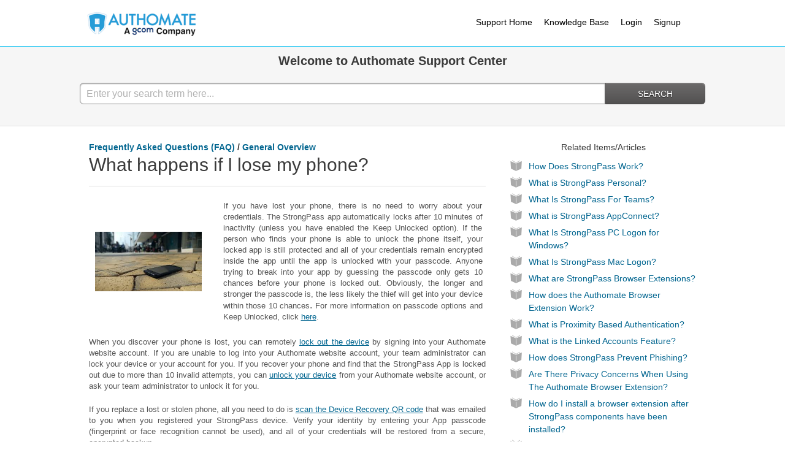

--- FILE ---
content_type: text/html; charset=utf-8
request_url: https://support.authomate.com/support/solutions/articles/9000025543-what-happens-if-i-lose-my-phone-
body_size: 10910
content:
<!DOCTYPE html>
       
        <!--[if lt IE 7]><html class="no-js ie6 dew-dsm-theme " lang="en" dir="ltr" data-date-format="non_us"><![endif]-->       
        <!--[if IE 7]><html class="no-js ie7 dew-dsm-theme " lang="en" dir="ltr" data-date-format="non_us"><![endif]-->       
        <!--[if IE 8]><html class="no-js ie8 dew-dsm-theme " lang="en" dir="ltr" data-date-format="non_us"><![endif]-->       
        <!--[if IE 9]><html class="no-js ie9 dew-dsm-theme " lang="en" dir="ltr" data-date-format="non_us"><![endif]-->       
        <!--[if IE 10]><html class="no-js ie10 dew-dsm-theme " lang="en" dir="ltr" data-date-format="non_us"><![endif]-->       
        <!--[if (gt IE 10)|!(IE)]><!--><html class="no-js  dew-dsm-theme " lang="en" dir="ltr" data-date-format="non_us"><!--<![endif]-->
	<head>
		
		<!-- Title for the page -->
<!--title> What happens if I lose my phone? : Authomate Support Center </title -->
<title> Authomate Support Center </title>

<!-- Meta information -->

      <meta charset="utf-8" />
      <meta http-equiv="X-UA-Compatible" content="IE=edge,chrome=1" />
      <meta name="description" content= "" />
      <meta name="author" content= "" />
       <meta property="og:title" content="What happens if I lose my phone?" />  <meta property="og:url" content="https://support.authomate.com/support/solutions/articles/9000025543-what-happens-if-i-lose-my-phone-" />  <meta property="og:description" content="         If you have lost your phone, there is no need to worry about your credentials. The StrongPass app automatically locks after 10 minutes of inactivity (unless you have enabled the Keep Unlocked option). If the person who finds your phone is..." />  <meta property="og:image" content="https://s3.amazonaws.com/cdn.freshdesk.com/data/helpdesk/attachments/production/9000112912/logo/FAwUOAikjlAf4VW_OsWfJOs4lFwWlpOOvw.png?X-Amz-Algorithm=AWS4-HMAC-SHA256&amp;amp;X-Amz-Credential=AKIAS6FNSMY2XLZULJPI%2F20260126%2Fus-east-1%2Fs3%2Faws4_request&amp;amp;X-Amz-Date=20260126T101938Z&amp;amp;X-Amz-Expires=604800&amp;amp;X-Amz-SignedHeaders=host&amp;amp;X-Amz-Signature=1db8a1e83d9287b6df3b2ea038a34f2ed12f8bd45b7a4280d445a9b5805a53dc" />  <meta property="og:site_name" content="Authomate Support Center" />  <meta property="og:type" content="article" />  <meta name="twitter:title" content="What happens if I lose my phone?" />  <meta name="twitter:url" content="https://support.authomate.com/support/solutions/articles/9000025543-what-happens-if-i-lose-my-phone-" />  <meta name="twitter:description" content="         If you have lost your phone, there is no need to worry about your credentials. The StrongPass app automatically locks after 10 minutes of inactivity (unless you have enabled the Keep Unlocked option). If the person who finds your phone is..." />  <meta name="twitter:image" content="https://s3.amazonaws.com/cdn.freshdesk.com/data/helpdesk/attachments/production/9000112912/logo/FAwUOAikjlAf4VW_OsWfJOs4lFwWlpOOvw.png?X-Amz-Algorithm=AWS4-HMAC-SHA256&amp;amp;X-Amz-Credential=AKIAS6FNSMY2XLZULJPI%2F20260126%2Fus-east-1%2Fs3%2Faws4_request&amp;amp;X-Amz-Date=20260126T101938Z&amp;amp;X-Amz-Expires=604800&amp;amp;X-Amz-SignedHeaders=host&amp;amp;X-Amz-Signature=1db8a1e83d9287b6df3b2ea038a34f2ed12f8bd45b7a4280d445a9b5805a53dc" />  <meta name="twitter:card" content="summary" />  <link rel="canonical" href="https://support.authomate.com/support/solutions/articles/9000025543-what-happens-if-i-lose-my-phone-" /> 

<!-- Responsive setting -->
<link rel="apple-touch-icon" href="https://s3.amazonaws.com/cdn.freshdesk.com/data/helpdesk/attachments/production/9000113144/fav_icon/FAVICON2.png" />
        <link rel="apple-touch-icon" sizes="72x72" href="https://s3.amazonaws.com/cdn.freshdesk.com/data/helpdesk/attachments/production/9000113144/fav_icon/FAVICON2.png" />
        <link rel="apple-touch-icon" sizes="114x114" href="https://s3.amazonaws.com/cdn.freshdesk.com/data/helpdesk/attachments/production/9000113144/fav_icon/FAVICON2.png" />
        <link rel="apple-touch-icon" sizes="144x144" href="https://s3.amazonaws.com/cdn.freshdesk.com/data/helpdesk/attachments/production/9000113144/fav_icon/FAVICON2.png" />
        <meta name="viewport" content="width=device-width, initial-scale=1.0, maximum-scale=5.0, user-scalable=yes" /> 
		
		<!-- Adding meta tag for CSRF token -->
		<meta name="csrf-param" content="authenticity_token" />
<meta name="csrf-token" content="tWhpIY1UdpD6kXA1Qio8rRkngoJJCk/uFgt3ytSR8SvmDfvs6C1JxAGbX4S6bfZYx6uPAA3DkLxG0etgRQZ/fA==" />
		<!-- End meta tag for CSRF token -->
		
		<!-- Fav icon for portal -->
		<link rel='shortcut icon' href='https://s3.amazonaws.com/cdn.freshdesk.com/data/helpdesk/attachments/production/9000113144/fav_icon/FAVICON2.png' />

		<!-- Base stylesheet -->
 
		<link rel="stylesheet" media="print" href="https://assets9.freshdesk.com/assets/cdn/portal_print-6e04b27f27ab27faab81f917d275d593fa892ce13150854024baaf983b3f4326.css" />
	  		<link rel="stylesheet" media="screen" href="https://assets10.freshdesk.com/assets/cdn/portal_utils-f2a9170fce2711ae2a03e789faa77a7e486ec308a2367d6dead6c9890a756cfa.css" />

		
		<!-- Theme stylesheet -->

		<link href="/support/theme.css?v=4&amp;d=1742995207" media="screen" rel="stylesheet" type="text/css">

		<!-- Google font url if present -->
		<link href='https://fonts.googleapis.com/css?family=Roboto+Condensed:regular,italic,700,700italic' rel='stylesheet' type='text/css' nonce='s+E/HibM6shSCT88vQstCA=='>

		<!-- Including default portal based script framework at the top -->
		<script src="https://assets1.freshdesk.com/assets/cdn/portal_head_v2-d07ff5985065d4b2f2826fdbbaef7df41eb75e17b915635bf0413a6bc12fd7b7.js"></script>
		<!-- Including syntexhighlighter for portal -->
		<script src="https://assets5.freshdesk.com/assets/cdn/prism-841b9ba9ca7f9e1bc3cdfdd4583524f65913717a3ab77714a45dd2921531a402.js"></script>

		

		<!-- Access portal settings information via javascript -->
		 <script type="text/javascript">     var portal = {"language":"en","name":"Authomate Support Center","contact_info":"","current_page_name":"article_view","current_tab":"solutions","vault_service":{"url":"https://vault-service.freshworks.com/data","max_try":2,"product_name":"fd"},"current_account_id":300419,"preferences":{"bg_color":"#efefef","header_color":"#ffffff","help_center_color":"#f9f9f9","footer_color":"#777777","tab_color":"#3b3b3b","tab_hover_color":"#4c4b4b","btn_background":"#ffffff","btn_primary_background":"#6c6a6a","base_font":"Helvetica Neue","text_color":"#333333","headings_font":"Roboto Condensed","headings_color":"#3b3b3b","link_color":"#036690","link_color_hover":"#3b3b3b","input_focus_ring_color":"#f4af1a","non_responsive":"false"},"image_placeholders":{"spacer":"https://assets6.freshdesk.com/assets/misc/spacer.gif","profile_thumb":"https://assets3.freshdesk.com/assets/misc/profile_blank_thumb-4a7b26415585aebbd79863bd5497100b1ea52bab8df8db7a1aecae4da879fd96.jpg","profile_medium":"https://assets7.freshdesk.com/assets/misc/profile_blank_medium-1dfbfbae68bb67de0258044a99f62e94144f1cc34efeea73e3fb85fe51bc1a2c.jpg"},"falcon_portal_theme":false,"current_object_id":9000025543};     var attachment_size = 20;     var blocked_extensions = "";     var allowed_extensions = "";     var store = { 
        ticket: {},
        portalLaunchParty: {} };    store.portalLaunchParty.ticketFragmentsEnabled = false;    store.pod = "us-east-1";    store.region = "US"; </script> 


			
	</head>
	<body>
            	
		
		
		<div class="page">
  <header class="top">
  <div class="banner">
    <div class="banner-title">
      <a href="https://www.authomate.com"class='portal-logo'><span class="portal-img"><i></i>
                    <img src='https://s3.amazonaws.com/cdn.freshdesk.com/data/helpdesk/attachments/production/9000112912/logo/FAwUOAikjlAf4VW_OsWfJOs4lFwWlpOOvw.png' alt="Logo"
                        onerror="default_image_error(this)" data-type="logo" />
                 </span></a>
      <!--a href="/home"><h1 class="ellipsis heading">Authomate Support Center</h1></a -->
    </div>
    <nav class="banner-nav">
      <!--span class="ub-hide-in-mobile">
        
        
        <a href="/support/home" class="">Home</a>
        
        
        
        <a href="/support/solutions" class="active">Solutions</a>
        
        
    </span -->
      <!--span class="ub-hide-in-mobile"><a href="">Knowledge Base (FAQs)</a></span>
      <span class="ub-hide-in-mobile"><a href="">Forums</a></span>
      <span class="ub-hide-in-mobile"><a href="http://support.authomate.com/api/v2/tickets">Tickets</a></span -->
      <span class="ub-hide-in-mobile"><a href="/support/home">Support Home</a></span>
      <span class="ub-hide-in-mobile"><a href="/support/solutions">Knowledge Base</a></span>
      <!--span class="ub-hide-in-mobile"><a href="/support/discussions">Forums</a></span-->
      
    
    <a href="/login">Login</a>
    <span class="ub-hide-in-mobile"><a href="https://support.authomate.com/support/signup">Signup</a></span>
    
    </nav>
  </div>
</header>

<!--div class="resourcesheader">
  <div class="row">
    <div class="col12">
      <a class="resourcesheader-logo forums" href="/"><h1>Support Center</h1></a>
      <span class="resourcesheader-tagline">A clear and fully-functional theme for customer support</span>
    </div>
  </div>
</div -->
<div class="resourcesheader">
  <div class="row">
  <!-- Search and page links for the page -->
  
    <section> 
      <div class="hc-search">
        <div class="hc-search-c">
          <div class="heading hide-in-mobile"><br><br><h3><center>Welcome to Authomate Support Center</center></h3></div>
               
                  <!--<h2 class="heading hide-in-mobile">How can we help you today?</h2>-->
          <form class="hc-search-form print--remove" autocomplete="off" action="/support/search/solutions" id="hc-search-form" data-csrf-ignore="true">
	<div class="hc-search-input">
	<label for="support-search-input" class="hide">Enter your search term here...</label>
		<input placeholder="Enter your search term here..." type="text"
			name="term" class="special" value=""
            rel="page-search" data-max-matches="10" id="support-search-input">
	</div>
	<div class="hc-search-button">
		<button class="btn btn-primary" aria-label="Search" type="submit" autocomplete="off">
			<i class="mobile-icon-search hide-tablet"></i>
			<span class="hide-in-mobile">
				Search
			</span>
		</button>
	</div>
</form>               
        </div>
      </div>
      
    </section>
  
    </div>
</div>

  
  <div class="c-wrapper">		
    <section class="main content rounded-6 min-height-on-desktop">
  <div <!--class="breadcrumb-->"><b>
    <!--<a href="/support/solutions">Solution home</a>-->
    <a href="/support/solutions/9000020883">Frequently Asked Questions (FAQ)</a> / 
    <a href="/support/solutions/folders/9000031591">General Overview</a></b>
  </div>
  
  <h2 class="heading">What happens if I lose my phone?</h2>
  <!--p>Modified on: 2020-09-30 11:32:25 -0400</p -->
  
  <hr />
  
  
  <article id="article-body" class="article-body">
    <div data-identifyelement="464" dir="ltr"><div data-identifyelement="465" dir="ltr"><div data-identifyelement="466" dir="ltr"><table border="0" cellpadding="0" cellspacing="0" data-identifyelement="467" id="table95747"><tbody data-identifyelement="468"><tr class="current" data-identifyelement="469"><td data-identifyelement="470" width="30%"><p class="current" data-identifyelement="471"><img src="https://s3.amazonaws.com/cdn.freshdesk.com/data/helpdesk/attachments/production/9002096774/original/blob1455739988450.png?1455739988" class="inline-image fr-dii" data-id="9002096774" data-identifyelement="472"></p></td><td data-identifyelement="473" style="padding-left:25px;"><p class="current" data-identifyelement="474" style="text-align: justify;"><span class="current" data-identifyelement="475"><span class="current" data-identifyelement="476"><span data-identifyelement="477" rel="tempredactor"><span class="current" data-identifyelement="478" style="font-size: 13px;">If you have lost your phone, there is no need to worry about your credentials. The StrongPass app automatically locks after 10 minutes of inactivity (unless you have enabled the Keep Unlocked option). If the person who finds your phone is able to unlock the phone itself, your locked app is still protected and all of your credentials remain encrypted inside the app until the app is unlocked with your passcode. Anyone trying to break into your app by guessing the passcode only gets 10 chances before your phone is locked out. </span></span></span></span><span data-identifyelement="479" style="font-size: 13px;">Obviously, the longer and stronger the passcode is, the less likely the thief will get into your device within those 10 chances</span><span data-identifyelement="480" style="font-size: medium;">. </span>For more information on passcode options and Keep Unlocked, click <a data-identifyelement="468" href="https://support.authomate.com/en/support/solutions/articles/9000191797" rel="noreferrer" target="_blank"><u data-identifyelement="469">here</u></a>.</p></td></tr></tbody></table><p data-identifyelement="481" style="border-color: rgb(229, 229, 229); margin-bottom: 20px; text-align: justify;"><br><span data-identifyelement="482" rel="tempredactor"><span data-identifyelement="483" style="font-size: 13px;">When you discover your phone is lost, you can remotely <a data-identifyelement="470" href="https://support.authomate.com/en/support/solutions/articles/9000136734" rel="noreferrer" target="_blank"><u data-identifyelement="471">lock out the device</u></a> </span></span><span data-identifyelement="484" style="font-size: 13px;">by signing into your Authomate website account. If you are unable to log into your Authomate website account, your team administrator can lock your device or your account for you. If you recover your phone and find that the StrongPass App is locked out due to more than 10 invalid attempts, you can <a href="https://support.authomate.com/en/support/solutions/articles/9000045186" rel="noreferrer" target="_blank"><u>unlock your device</u></a> from your Authomate website account, or ask your team administrator to unlock it for you.</span></p><p data-identifyelement="481" style="border-color: rgb(229, 229, 229); margin-bottom: 20px; text-align: justify;"><span data-identifyelement="484" style="font-size: 13px;">If you replace a lost or stolen phone, all you need to do is <a data-identifyelement="472" href="https://support.authomate.com/en/support/solutions/articles/9000181046" rel="noreferrer" target="_blank"><u data-identifyelement="473">scan the Device Recovery QR code</u></a> that was emailed to you when you registered your StrongPass device. Verify your identity by entering your App passcode (fingerprint or face recognition cannot be used), and all of your credentials will be restored from a secure, encrypted backup.</span></p><p><br></p><p data-identifyelement="481" style="border-color: rgb(229, 229, 229); margin-bottom: 20px; text-align: justify;"><br></p></div></div></div>
  </article>
  
  <hr />
  
  
  
  <p class="article-vote" id="voting-container" 
											data-user-id="" 
											data-article-id="9000025543"
											data-language="en">
										Did you find it helpful?<span data-href="/support/solutions/articles/9000025543/thumbs_up" class="vote-up a-link" id="article_thumbs_up" 
									data-remote="true" data-method="put" data-update="#voting-container" 
									data-user-id=""
									data-article-id="9000025543"
									data-language="en"
									data-update-with-message="Glad we could be helpful. Thanks for the feedback.">
								Yes</span><span class="vote-down-container"><span data-href="/support/solutions/articles/9000025543/thumbs_down" class="vote-down a-link" id="article_thumbs_down" 
									data-remote="true" data-method="put" data-update="#vote-feedback-form" 
									data-user-id=""
									data-article-id="9000025543"
									data-language="en"
									data-hide-dom="#voting-container" data-show-dom="#vote-feedback-container">
								No</span></span></p><a class="hide a-link" id="vote-feedback-form-link" data-hide-dom="#vote-feedback-form-link" data-show-dom="#vote-feedback-container">Send feedback</a><div id="vote-feedback-container"class="hide">	<div class="lead">Sorry we couldn't be helpful. Help us improve this article with your feedback.</div>	<div id="vote-feedback-form">		<div class="sloading loading-small loading-block"></div>	</div></div> <!--added by freshdesk -->
  
 <!-- <p class="article-vote" id="voting-container">
    Did you find it helpful?
    <a href="/support/solutions/articles/9000025543/thumbs_up" class="vote-up" 
    data-remote data-method="put" data-update="#voting-container" 
    data-update-with-message="Glad we could be helpful. Thanks for the feedback.">
      Yes
    </a>
    <a href="/support/solutions/articles/9000025543/thumbs_down" class="vote-down" 
    data-remote data-method="put" data-update="#vote-feedback-form"
    data-hide-dom="#voting-container" data-show-dom="#vote-feedback-container">
      No
    </a>
  </p>
  
  <div class="hide" id="vote-feedback-container">
    <div class="lead">Can you please tell us how we can improve this article?</div>
    <div id="vote-feedback-form">
      <div class="loading-box"></div>
    </div>
  </div>-->	
</section>
<!--

<section class="sidebar content rounded-6">	
  <div class="cs-g-c">
    <section class="article-list">
      <h3 class="sub-heading">
        More articles in
        <span class="folder-name">General Overview</span>
      </h3>
      <ul>			<li>
				<div class="ellipsis">
					<a href="/support/solutions/articles/9000025517-how-does-strongpass-work-">How Does StrongPass Work?</a>
				</div>
			</li>
			<li>
				<div class="ellipsis">
					<a href="/support/solutions/articles/9000029688-what-is-strongpass-personal-">What is StrongPass Personal?</a>
				</div>
			</li>
			<li>
				<div class="ellipsis">
					<a href="/support/solutions/articles/9000030167-what-is-strongpass-for-teams-">What Is StrongPass For Teams?</a>
				</div>
			</li>
			<li>
				<div class="ellipsis">
					<a href="/support/solutions/articles/9000082657-what-is-strongpass-appconnect-">What is StrongPass AppConnect?</a>
				</div>
			</li>
			<li>
				<div class="ellipsis">
					<a href="/support/solutions/articles/9000091690-what-is-strongpass-pc-logon-for-windows-">What Is StrongPass PC Logon for Windows?</a>
				</div>
			</li>
			<li>
				<div class="ellipsis">
					<a href="/support/solutions/articles/9000103799-what-is-strongpass-mac-logon-">What Is StrongPass Mac Logon?</a>
				</div>
			</li>
			<li>
				<div class="ellipsis">
					<a href="/support/solutions/articles/9000025524-what-are-strongpass-browser-extensions-">What are StrongPass Browser Extensions?</a>
				</div>
			</li>
			<li>
				<div class="ellipsis">
					<a href="/support/solutions/articles/9000115412-how-does-the-authomate-browser-extension-work-">How does the Authomate Browser Extension Work?</a>
				</div>
			</li>
			<li>
				<div class="ellipsis">
					<a href="/support/solutions/articles/9000106283-what-is-proximity-based-authentication-">What is Proximity Based Authentication?</a>
				</div>
			</li>
			<li>
				<div class="ellipsis">
					<a href="/support/solutions/articles/9000203341-what-is-the-linked-accounts-feature-">What is the Linked Accounts Feature?</a>
				</div>
			</li>
</ul><a href="/support/solutions/folders/9000031591" class="see-more">See all 25 articles</a>
    </section>
  </div>
</section>
 -->

<section class="sidebar content rounded-6">	
  <div class="cs-g-c">
    <section class="article-list">
      <!-- h4>
        <span class="folder-name"><a href="/support/solutions/9000020883">Frequently Asked Questions (FAQ)</a> > <a href="/support/solutions/folders/9000031591">General Overview</a></span>
      </h4 -->
      <center>Related Items/Articles</center>
      <ul>
        
        <li>
          <div> 
            <a href="/support/solutions/articles/9000025517-how-does-strongpass-work-">How Does StrongPass Work?</a>
          </div>
        </li>
        
        <li>
          <div> 
            <a href="/support/solutions/articles/9000029688-what-is-strongpass-personal-">What is StrongPass Personal?</a>
          </div>
        </li>
        
        <li>
          <div> 
            <a href="/support/solutions/articles/9000030167-what-is-strongpass-for-teams-">What Is StrongPass For Teams?</a>
          </div>
        </li>
        
        <li>
          <div> 
            <a href="/support/solutions/articles/9000082657-what-is-strongpass-appconnect-">What is StrongPass AppConnect?</a>
          </div>
        </li>
        
        <li>
          <div> 
            <a href="/support/solutions/articles/9000091690-what-is-strongpass-pc-logon-for-windows-">What Is StrongPass PC Logon for Windows?</a>
          </div>
        </li>
        
        <li>
          <div> 
            <a href="/support/solutions/articles/9000103799-what-is-strongpass-mac-logon-">What Is StrongPass Mac Logon?</a>
          </div>
        </li>
        
        <li>
          <div> 
            <a href="/support/solutions/articles/9000025524-what-are-strongpass-browser-extensions-">What are StrongPass Browser Extensions?</a>
          </div>
        </li>
        
        <li>
          <div> 
            <a href="/support/solutions/articles/9000115412-how-does-the-authomate-browser-extension-work-">How does the Authomate Browser Extension Work?</a>
          </div>
        </li>
        
        <li>
          <div> 
            <a href="/support/solutions/articles/9000106283-what-is-proximity-based-authentication-">What is Proximity Based Authentication?</a>
          </div>
        </li>
        
        <li>
          <div> 
            <a href="/support/solutions/articles/9000203341-what-is-the-linked-accounts-feature-">What is the Linked Accounts Feature?</a>
          </div>
        </li>
        
        <li>
          <div> 
            <a href="/support/solutions/articles/9000204357-how-does-strongpass-prevent-phishing-">How does StrongPass Prevent Phishing?</a>
          </div>
        </li>
        
        <li>
          <div> 
            <a href="/support/solutions/articles/9000097335-are-there-privacy-concerns-when-using-the-authomate-browser-extension-">Are There Privacy Concerns When Using The Authomate Browser Extension?</a>
          </div>
        </li>
        
        <li>
          <div> 
            <a href="/support/solutions/articles/9000194615-how-do-i-install-a-browser-extension-after-strongpass-components-have-been-installed-">How do I install a browser extension after StrongPass components have been installed?</a>
          </div>
        </li>
        
        <li>
          <div> 
            <a href="/support/solutions/articles/9000100764-how-do-i-get-started-with-proximity-">How do I get started with Proximity?</a>
          </div>
        </li>
        
        <li>
          <div> 
            <a href="/support/solutions/articles/9000121489-what-is-strongpass-two-factor-authentication-">What is StrongPass Two-Factor Authentication? </a>
          </div>
        </li>
        
        <li>
          <div> 
            <a href="/support/solutions/articles/9000054333-what-is-account-access-sharing-">What is account access sharing?</a>
          </div>
        </li>
        
        <li>
          <div> 
            <a href="/support/solutions/articles/9000055725-what-is-shared-account-access-with-geofence-date-time-enforcement-">What is shared account access with Geofence/Date/Time enforcement?</a>
          </div>
        </li>
        
        <li>
          <div> 
            <a href="/support/solutions/articles/9000056110-can-i-share-my-logins-with-anyone-else-or-with-more-than-one-phone-">Can I share my logins with anyone else or with more than one phone?</a>
          </div>
        </li>
        
        <li>
          <div> 
            <a href="/support/solutions/articles/9000086626-can-i-import-my-existing-user-names-and-passwords-into-strongpass-">Can I import my existing user names and passwords into StrongPass?</a>
          </div>
        </li>
        
        <li>
          <div> 
            <a href="/support/solutions/articles/9000025548-does-my-phone-need-a-data-plan-">Does my phone need a data plan?</a>
          </div>
        </li>
        
        <li>
          <div> 
            <a href="/support/solutions/articles/9000068882-what-are-authomate-licenses-">What are Authomate Licenses?</a>
          </div>
        </li>
        
        <li>
          <div> 
            <a href="/support/solutions/articles/9000136376-what-is-the-envelope-icon-">What is the envelope icon?</a>
          </div>
        </li>
        
        <li>
          <div> 
            <a href="/support/solutions/articles/9000191797-what-are-my-passcode-and-keep-unlocked-options-">What Are My Passcode and Keep Unlocked Options?</a>
          </div>
        </li>
        
        <li>
          <div> 
            <a href="/support/solutions/articles/9000152193-what-is-strongpass-offline-mode-">What is StrongPass Offline mode?</a>
          </div>
        </li>
        
      </ul>		

    </section>
  </div>
</section>

  </div>
  <footer>
  <div class="row clearfix">
    <div class="copyright-right">
      <center>2025 GCOM. All rights reserved</center></div>
	

    
    <!--div class="col3">
      <ul>
        <li class="title p10">Overview</li>
        <li><a href="http://www.freshdesk.com" title="Sell Online" class="footerlink">Freshdesk Home</a></li>
        <li><a href="http://www.freshdesk.com/helpdesk-software" title="Helpdesk Software" class="footerlink">Helpdesk Software</a></li>
        <li><a href="http://www.freshdesk.com/best-help-desk" title="Why Freshdesk?" class="footerlink">Why Freshdesk?</a></li>
        <li><a href="http://www.freshdesk.com/helpdesk-tour" title="Freshdesk Tour" class="footerlink">Feature Tour</a></li>
        <li><a href="http://www.freshdesk.com/pricing" title="Freshdesk Pricing Plans" class="footerlink">Plans and Pricing</a></li>
        <li><a href="http://www.freshdesk.com/signup" title="Signup for Freshdesk" class="footerlink">Signup</a></li>
        <li><a href="http://www.freshdesk.com/Customers" title="Freshdesk Customers" class="footerlink">Customers</a></li>
        <li><a href="http://blog.freshdesk.com" title="Freshdesk Blog" class="footerlink">Blog</a></li>
        <li><a href="http://support.freshdesk.com" title="Freshdesk Support" class="footerlink">Support</a></li>
        <li><a href="http://www.freshdesk.com/about" class="footerlink">About Us</a></li>
        <li><a href="http://www.freshdesk.com" class="footerlink">Resources</a></li>
      </ul>
    </div>
    
    <div class="col3">
      <ul>
        <li class="title p10">Top Features</li>
        <li><a href="http://freshdesk.com/ticketing-system/" class="footerlink">Helpdesk Ticketing</a></li>
        <li><a href="http://freshdesk.com/social-customer-service/" class="footerlink">Social Customer Service</a></li>
        <li><a href="http://freshdesk.com/time-tracking/" class="footerlink">Time Tracking</a></li>
        <li><a href="http://freshdesk.com/knowledge-base/" class="footerlink">Knowledge Base</a></li>
        <li><a href="http://freshdesk.com/automated-helpdesk/" title="Helpdesk Automation" class="footerlink">Helpdesk Automation</a></li>
        <li><a href="http://freshdesk.com/community-forum/" class="footerlink">Integrated Forums</a></li>
        <li><a href="http://freshdesk.com/multiple-product-helpdesk/" rel="nofollow" class="footerlink">Multi-product Helpdesk</a></li>
        <li><a href="http://freshdesk.com/help-desk-reports/" rel="nofollow" class="footerlink">Helpdesk Reports</a></li>
        <li><a href="http://freshdesk.com/gamification-of-support-help-desk/" class="footerlink">Helpdesk Gamification</a></li>
        <li><a href="http://freshdesk.com/mobile-app-help-desk/" class="footerlink">Mobile Helpdesk</a></li>
        <li><a href="http://freshdesk.com/multi-lingual-global-helpdesk/" class="footerlink">Multi-language Helpdesk</a></li>
      </ul>
    </div>
    
    <div class="col3">
      <ul>
        <li class="title p10">General</li>
        <li><a href="http://freshdesk.com/news/" rel="nofollow" class="footerlink">In the news</a></li>
        <li><a href="http://freshdesk.com/partners/" title="Partners" rel="nofollow" class="footerlink">Partners</a></li>
        <li><a href="http://freshdesk.com/integrations/" class="footerlink">Integrations</a></li>
        <li><a href="http://freshdesk.com/integrate-helpdesk-third-party-apps-freshplugs/" class="footerlink">FreshPlugs</a></li>
        <li><a href="http://freshdesk.com/api/" class="footerlink">API</a></li>
        <li><a href="http://freshdesk.com/terms/" target="_blank" rel="nofollow" class="footerlink">Terms and Conditions</a></li>
        <li><a href="http://freshdesk.com/privacy/" class="footerlink">Privacy Policy</a></li>
        <li><a href="http://freshdesk.com/free-support-software/"  class="footerlink">Free Support Software</a></li>
        <li><a href=" http://freshdesk.com/day-pass/" title="Freshdesk Sitemap" class="footerlink">Day Pass</a></li>
        <li><a href=" http://freshdesk.com/startup/" title="Freshdesk Sitemap" class="footerlink">Freshdesk for Startups</a></li>
        <li><a href="http://freshdesk.com/sitemap/" title="Freshdesk Sitemap" class="footerlink">Sitemap</a></li>
        
      </ul>
    </div>
    
    <div class="col3">
      <ul class="p10">
        <li class="title p10">Contact us</li>
        <li><a href="#" class="footerlink">+1 (877) 485-0317</a></li>
        <li><a href="mailto:support@freshdesk.com" rel="nofollow" class="footerlink">Email us</a></li>
        <li><a href="https://support.freshdesk.com/categories" rel="nofollow" class="footerlink">Community</a></li>
      </ul>
      <ul class="p10">
        <li class="title p10" class="footerlink">Social</li>
        <li><a href="http://www.facebook.com/freshdesk" rel="nofollow" class="footerlink">Facebook</a></li>
        <li><a href="https://twitter.com/freshdesk" rel="nofollow" class="footerlink">Twitter</a></li>
        <li><a href="http://www.youtube.com/fresbdesm" rel="nofollow" class="footerlink">YouTube</a></li>
        <li><a rel="publisher" href="https://plus.google.com/104314544092549602183/posts" class="footerlink">Google+</a></li>
        <li><a href="http://www.linkedin.com/company/freshdesk" rel="nofollow" class="footerlink">LinkedIn</a></li>
        <li><a href="http://www.quora.com/freshdesk" rel="nofollow" class="footerlink">Quora</a></li>
      </ul>
    </div -->
    
  </div>
</footer>

<script type="text/javascript">
  Array.prototype.reduce=function(r,o){"use strict";var t,e,i,n,f,p=Object(this),w=p.length,y=w>>>0;if("function"!=typeof r)throw new TypeError;if(0===y&&void 0===o)throw new TypeError;if(t=0,void 0!==o)e=o;else{for(i=!1;!i&&y>t;)n=t.toString(),i=p.hasOwnProperty(n),i&&(e=p[n]),t+=1;if(!i)throw new TypeError}for(;y>t;)n=t.toString(),i=p.hasOwnProperty(n),i&&(f=p[n],e=r.call(void 0,e,f,t,p)),t+=1;return e};
</script>
</div>



			<script src="https://assets9.freshdesk.com/assets/cdn/portal_bottom-0fe88ce7f44d512c644a48fda3390ae66247caeea647e04d017015099f25db87.js"></script>

		<script src="https://assets8.freshdesk.com/assets/cdn/redactor-642f8cbfacb4c2762350a557838bbfaadec878d0d24e9a0d8dfe90b2533f0e5d.js"></script> 
		<script src="https://assets2.freshdesk.com/assets/cdn/lang/en-4a75f878b88f0e355c2d9c4c8856e16e0e8e74807c9787aaba7ef13f18c8d691.js"></script>
		<!-- for i18n-js translations -->
  		<script src="https://assets3.freshdesk.com/assets/cdn/i18n/portal/en-7dc3290616af9ea64cf8f4a01e81b2013d3f08333acedba4871235237937ee05.js"></script>
		<!-- Including default portal based script at the bottom -->
		<script nonce="s+E/HibM6shSCT88vQstCA==">
//<![CDATA[
	
	jQuery(document).ready(function() {
					
		// Setting the locale for moment js
		moment.lang('en');

		var validation_meassages = {"required":"This field is required.","remote":"Please fix this field.","email":"Please enter a valid email address.","url":"Please enter a valid URL.","date":"Please enter a valid date.","dateISO":"Please enter a valid date ( ISO ).","number":"Please enter a valid number.","digits":"Please enter only digits.","creditcard":"Please enter a valid credit card number.","equalTo":"Please enter the same value again.","two_decimal_place_warning":"Value cannot have more than 2 decimal digits","select2_minimum_limit":"Please type %{char_count} or more letters","select2_maximum_limit":"You can only select %{limit} %{container}","maxlength":"Please enter no more than {0} characters.","minlength":"Please enter at least {0} characters.","rangelength":"Please enter a value between {0} and {1} characters long.","range":"Please enter a value between {0} and {1}.","max":"Please enter a value less than or equal to {0}.","min":"Please enter a value greater than or equal to {0}.","select2_maximum_limit_jq":"You can only select {0} {1}","facebook_limit_exceed":"Your Facebook reply was over 8000 characters. You'll have to be more clever.","messenger_limit_exceeded":"Oops! You have exceeded Messenger Platform's character limit. Please modify your response.","not_equal_to":"This element should not be equal to","email_address_invalid":"One or more email addresses are invalid.","twitter_limit_exceed":"Oops! You have exceeded Twitter's character limit. You'll have to modify your response.","password_does_not_match":"The passwords don't match. Please try again.","valid_hours":"Please enter a valid hours.","reply_limit_exceed":"Your reply was over 2000 characters. You'll have to be more clever.","url_format":"Invalid URL format","url_without_slash":"Please enter a valid URL without '/'","link_back_url":"Please enter a valid linkback URL","requester_validation":"Please enter a valid requester details or <a href=\"#\" id=\"add_requester_btn_proxy\">add new requester.</a>","agent_validation":"Please enter valid agent details","email_or_phone":"Please enter a Email or Phone Number","upload_mb_limit":"Upload exceeds the available 15MB limit","invalid_image":"Invalid image format","atleast_one_role":"At least one role is required for the agent","invalid_time":"Invalid time.","remote_fail":"Remote validation failed","trim_spaces":"Auto trim of leading & trailing whitespace","hex_color_invalid":"Please enter a valid hex color value.","name_duplication":"The name already exists.","invalid_value":"Invalid value","invalid_regex":"Invalid Regular Expression","same_folder":"Cannot move to the same folder.","maxlength_255":"Please enter less than 255 characters","decimal_digit_valid":"Value cannot have more than 2 decimal digits","atleast_one_field":"Please fill at least {0} of these fields.","atleast_one_portal":"Select atleast one portal.","custom_header":"Please type custom header in the format -  header : value","same_password":"Should be same as Password","select2_no_match":"No matching %{container} found","integration_no_match":"no matching data...","time":"Please enter a valid time","valid_contact":"Please add a valid contact","field_invalid":"This field is invalid","select_atleast_one":"Select at least one option.","ember_method_name_reserved":"This name is reserved and cannot be used. Please choose a different name."}	

		jQuery.extend(jQuery.validator.messages, validation_meassages );


		jQuery(".call_duration").each(function () {
			var format,time;
			if (jQuery(this).data("time") === undefined) { return; }
			if(jQuery(this).hasClass('freshcaller')){ return; }
			time = jQuery(this).data("time");
			if (time>=3600) {
			 format = "hh:mm:ss";
			} else {
				format = "mm:ss";
			}
			jQuery(this).html(time.toTime(format));
		});
	});

	// Shortcuts variables
	var Shortcuts = {"global":{"help":"?","save":"mod+return","cancel":"esc","search":"/","status_dialog":"mod+alt+return","save_cuctomization":"mod+shift+s"},"app_nav":{"dashboard":"g d","tickets":"g t","social":"g e","solutions":"g s","forums":"g f","customers":"g c","reports":"g r","admin":"g a","ticket_new":"g n","compose_email":"g m"},"pagination":{"previous":"alt+left","next":"alt+right","alt_previous":"j","alt_next":"k"},"ticket_list":{"ticket_show":"return","select":"x","select_all":"shift+x","search_view":"v","show_description":"space","unwatch":"w","delete":"#","pickup":"@","spam":"!","close":"~","silent_close":"alt+shift+`","undo":"z","reply":"r","forward":"f","add_note":"n","scenario":"s"},"ticket_detail":{"toggle_watcher":"w","reply":"r","forward":"f","add_note":"n","close":"~","silent_close":"alt+shift+`","add_time":"m","spam":"!","delete":"#","show_activities_toggle":"}","properties":"p","expand":"]","undo":"z","select_watcher":"shift+w","go_to_next":["j","down"],"go_to_previous":["k","up"],"scenario":"s","pickup":"@","collaboration":"d"},"social_stream":{"search":"s","go_to_next":["j","down"],"go_to_previous":["k","up"],"open_stream":["space","return"],"close":"esc","reply":"r","retweet":"shift+r"},"portal_customizations":{"preview":"mod+shift+p"},"discussions":{"toggle_following":"w","add_follower":"shift+w","reply_topic":"r"}};
	
	// Date formats
	var DATE_FORMATS = {"non_us":{"moment_date_with_week":"ddd, D MMM, YYYY","datepicker":"d M, yy","datepicker_escaped":"d M yy","datepicker_full_date":"D, d M, yy","mediumDate":"d MMM, yyyy"},"us":{"moment_date_with_week":"ddd, MMM D, YYYY","datepicker":"M d, yy","datepicker_escaped":"M d yy","datepicker_full_date":"D, M d, yy","mediumDate":"MMM d, yyyy"}};

	var lang = { 
		loadingText: "Please Wait...",
		viewAllTickets: "View all tickets"
	};


//]]>
</script> 

		

		<img src='/support/solutions/articles/9000025543-what-happens-if-i-lose-my-phone-/hit' alt='Article views count' aria-hidden='true'/>
		<script type="text/javascript">
     		I18n.defaultLocale = "en";
     		I18n.locale = "en";
		</script>
			
    	


		<!-- Include dynamic input field script for signup and profile pages (Mint theme) -->

	</body>
</html>
